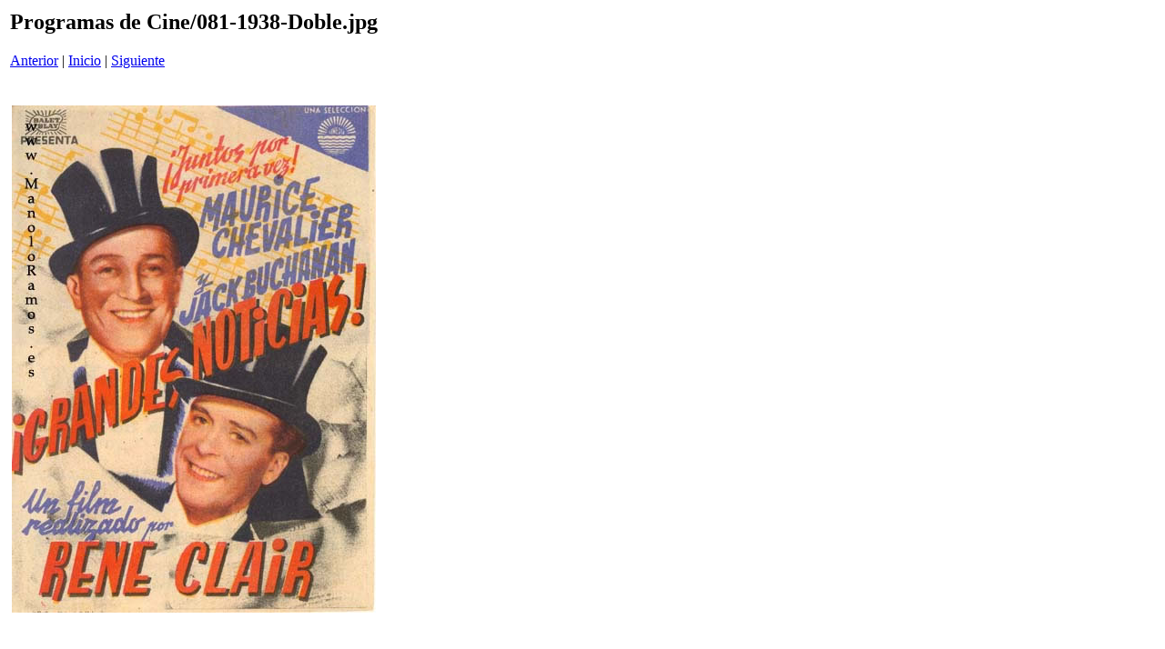

--- FILE ---
content_type: text/html
request_url: http://manoloramos.es/cine/pages/081-1938-Doble_jpg.htm
body_size: 575
content:
<html>
<head>
<title>Programas de Cine / 081-1938-Doble.jpg</title>
<meta http-equiv="Content-Type" content="text/html; charset=iso-8859-1">
</head>
<body bgcolor="#ffffff">
<table border=0>
<tr>
<td align="left"><h2>Programas de Cine/081-1938-Doble.jpg</h2>
<a href="080-1962_jpg.htm">Anterior</a> | <a href="../index.htm">Inicio</a> | <a href="082-Doble-1936_jpg.htm">Siguiente</a><br><br></td>
</tr>

<tr>
<td align="center">
<br>
<a href="../images/081-1938-Doble_jpg.jpg"><img src="../images/081-1938-Doble_jpg.jpg" border=0></a><br>
</td>
</tr>
</table>
</body>
</html>